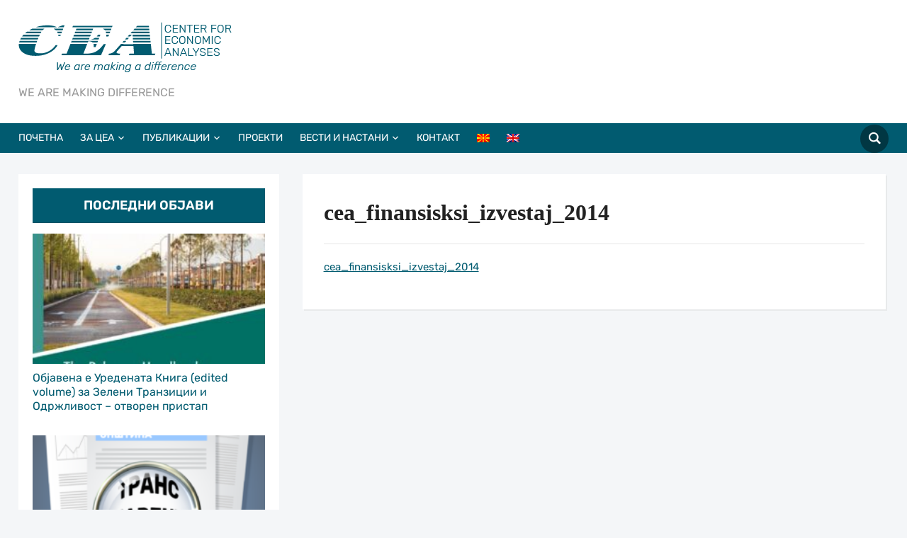

--- FILE ---
content_type: text/html; charset=UTF-8
request_url: https://cea.org.mk/izveshtai-za-nashata-rabota/cea_finansisksi_izvestaj_2014/
body_size: 14766
content:
<!DOCTYPE html>
<html lang="mk-MK">
<head>
    <meta charset="UTF-8">
    <meta name="viewport" content="width=device-width, initial-scale=1.0">
    <link rel="profile" href="http://gmpg.org/xfn/11">
    <link rel="pingback" href="https://cea.org.mk/xmlrpc.php">
    <link rel="preload" as="font" href="https://cea.org.mk/wp-content/themes/academica_pro_3/fonts/academica-pro.ttf?2iudfv" type="font/ttf" crossorigin>

    <meta name='robots' content='index, follow, max-image-preview:large, max-snippet:-1, max-video-preview:-1' />
	<style>img:is([sizes="auto" i], [sizes^="auto," i]) { contain-intrinsic-size: 3000px 1500px }</style>
	
	<!-- This site is optimized with the Yoast SEO plugin v26.7 - https://yoast.com/wordpress/plugins/seo/ -->
	<title>cea_finansisksi_izvestaj_2014 - CEA - Center for Economic Analyses</title>
	<link rel="canonical" href="https://cea.org.mk/izveshtai-za-nashata-rabota/cea_finansisksi_izvestaj_2014/" />
	<meta property="og:locale" content="mk_MK" />
	<meta property="og:type" content="article" />
	<meta property="og:title" content="cea_finansisksi_izvestaj_2014 - CEA - Center for Economic Analyses" />
	<meta property="og:description" content="cea_finansisksi_izvestaj_2014" />
	<meta property="og:url" content="https://cea.org.mk/izveshtai-za-nashata-rabota/cea_finansisksi_izvestaj_2014/" />
	<meta property="og:site_name" content="CEA - Center for Economic Analyses" />
	<meta property="article:publisher" content="https://www.facebook.com/Center-for-Economic-Analyses-CEA-120043414677623/" />
	<meta name="twitter:card" content="summary_large_image" />
	<meta name="twitter:site" content="@cea_mk" />
	<script type="application/ld+json" class="yoast-schema-graph">{"@context":"https://schema.org","@graph":[{"@type":"WebPage","@id":"https://cea.org.mk/izveshtai-za-nashata-rabota/cea_finansisksi_izvestaj_2014/","url":"https://cea.org.mk/izveshtai-za-nashata-rabota/cea_finansisksi_izvestaj_2014/","name":"cea_finansisksi_izvestaj_2014 - CEA - Center for Economic Analyses","isPartOf":{"@id":"https://cea.org.mk/#website"},"primaryImageOfPage":{"@id":"https://cea.org.mk/izveshtai-za-nashata-rabota/cea_finansisksi_izvestaj_2014/#primaryimage"},"image":{"@id":"https://cea.org.mk/izveshtai-za-nashata-rabota/cea_finansisksi_izvestaj_2014/#primaryimage"},"thumbnailUrl":"","datePublished":"2015-12-20T23:39:00+00:00","breadcrumb":{"@id":"https://cea.org.mk/izveshtai-za-nashata-rabota/cea_finansisksi_izvestaj_2014/#breadcrumb"},"inLanguage":"mk-MK","potentialAction":[{"@type":"ReadAction","target":["https://cea.org.mk/izveshtai-za-nashata-rabota/cea_finansisksi_izvestaj_2014/"]}]},{"@type":"ImageObject","inLanguage":"mk-MK","@id":"https://cea.org.mk/izveshtai-za-nashata-rabota/cea_finansisksi_izvestaj_2014/#primaryimage","url":"","contentUrl":""},{"@type":"BreadcrumbList","@id":"https://cea.org.mk/izveshtai-za-nashata-rabota/cea_finansisksi_izvestaj_2014/#breadcrumb","itemListElement":[{"@type":"ListItem","position":1,"name":"Home","item":"https://cea.org.mk/"},{"@type":"ListItem","position":2,"name":"ИЗВЕШТАИ ЗА НАШАТА РАБОТА","item":"https://cea.org.mk/izveshtai-za-nashata-rabota/"},{"@type":"ListItem","position":3,"name":"cea_finansisksi_izvestaj_2014"}]},{"@type":"WebSite","@id":"https://cea.org.mk/#website","url":"https://cea.org.mk/","name":"CEA - Center for Economic Analyses","description":"WE ARE MAKING DIFFERENCE  ","publisher":{"@id":"https://cea.org.mk/#organization"},"potentialAction":[{"@type":"SearchAction","target":{"@type":"EntryPoint","urlTemplate":"https://cea.org.mk/?s={search_term_string}"},"query-input":{"@type":"PropertyValueSpecification","valueRequired":true,"valueName":"search_term_string"}}],"inLanguage":"mk-MK"},{"@type":"Organization","@id":"https://cea.org.mk/#organization","name":"CEA - Center for Economic Analyses","url":"https://cea.org.mk/","logo":{"@type":"ImageObject","inLanguage":"mk-MK","@id":"https://cea.org.mk/#/schema/logo/image/","url":"https://cea.org.mk/wp-content/uploads/2019/09/CEA-Logo300xnCenter-for-Econom.-Analy-01.png","contentUrl":"https://cea.org.mk/wp-content/uploads/2019/09/CEA-Logo300xnCenter-for-Econom.-Analy-01.png","width":302,"height":72,"caption":"CEA - Center for Economic Analyses"},"image":{"@id":"https://cea.org.mk/#/schema/logo/image/"},"sameAs":["https://www.facebook.com/Center-for-Economic-Analyses-CEA-120043414677623/","https://x.com/cea_mk"]}]}</script>
	<!-- / Yoast SEO plugin. -->


<link rel="alternate" type="application/rss+xml" title="CEA - Center for Economic Analyses &raquo; Фид" href="https://cea.org.mk/feed/" />
<link rel="alternate" type="application/rss+xml" title="CEA - Center for Economic Analyses &raquo; фидови за коментари" href="https://cea.org.mk/comments/feed/" />
<link rel="alternate" type="application/rss+xml" title="CEA - Center for Economic Analyses &raquo; cea_finansisksi_izvestaj_2014 фидови за коментари" href="https://cea.org.mk/izveshtai-za-nashata-rabota/cea_finansisksi_izvestaj_2014/feed/" />
<script type="text/javascript">
/* <![CDATA[ */
window._wpemojiSettings = {"baseUrl":"https:\/\/s.w.org\/images\/core\/emoji\/16.0.1\/72x72\/","ext":".png","svgUrl":"https:\/\/s.w.org\/images\/core\/emoji\/16.0.1\/svg\/","svgExt":".svg","source":{"concatemoji":"https:\/\/cea.org.mk\/wp-includes\/js\/wp-emoji-release.min.js?ver=6.8.3"}};
/*! This file is auto-generated */
!function(s,n){var o,i,e;function c(e){try{var t={supportTests:e,timestamp:(new Date).valueOf()};sessionStorage.setItem(o,JSON.stringify(t))}catch(e){}}function p(e,t,n){e.clearRect(0,0,e.canvas.width,e.canvas.height),e.fillText(t,0,0);var t=new Uint32Array(e.getImageData(0,0,e.canvas.width,e.canvas.height).data),a=(e.clearRect(0,0,e.canvas.width,e.canvas.height),e.fillText(n,0,0),new Uint32Array(e.getImageData(0,0,e.canvas.width,e.canvas.height).data));return t.every(function(e,t){return e===a[t]})}function u(e,t){e.clearRect(0,0,e.canvas.width,e.canvas.height),e.fillText(t,0,0);for(var n=e.getImageData(16,16,1,1),a=0;a<n.data.length;a++)if(0!==n.data[a])return!1;return!0}function f(e,t,n,a){switch(t){case"flag":return n(e,"\ud83c\udff3\ufe0f\u200d\u26a7\ufe0f","\ud83c\udff3\ufe0f\u200b\u26a7\ufe0f")?!1:!n(e,"\ud83c\udde8\ud83c\uddf6","\ud83c\udde8\u200b\ud83c\uddf6")&&!n(e,"\ud83c\udff4\udb40\udc67\udb40\udc62\udb40\udc65\udb40\udc6e\udb40\udc67\udb40\udc7f","\ud83c\udff4\u200b\udb40\udc67\u200b\udb40\udc62\u200b\udb40\udc65\u200b\udb40\udc6e\u200b\udb40\udc67\u200b\udb40\udc7f");case"emoji":return!a(e,"\ud83e\udedf")}return!1}function g(e,t,n,a){var r="undefined"!=typeof WorkerGlobalScope&&self instanceof WorkerGlobalScope?new OffscreenCanvas(300,150):s.createElement("canvas"),o=r.getContext("2d",{willReadFrequently:!0}),i=(o.textBaseline="top",o.font="600 32px Arial",{});return e.forEach(function(e){i[e]=t(o,e,n,a)}),i}function t(e){var t=s.createElement("script");t.src=e,t.defer=!0,s.head.appendChild(t)}"undefined"!=typeof Promise&&(o="wpEmojiSettingsSupports",i=["flag","emoji"],n.supports={everything:!0,everythingExceptFlag:!0},e=new Promise(function(e){s.addEventListener("DOMContentLoaded",e,{once:!0})}),new Promise(function(t){var n=function(){try{var e=JSON.parse(sessionStorage.getItem(o));if("object"==typeof e&&"number"==typeof e.timestamp&&(new Date).valueOf()<e.timestamp+604800&&"object"==typeof e.supportTests)return e.supportTests}catch(e){}return null}();if(!n){if("undefined"!=typeof Worker&&"undefined"!=typeof OffscreenCanvas&&"undefined"!=typeof URL&&URL.createObjectURL&&"undefined"!=typeof Blob)try{var e="postMessage("+g.toString()+"("+[JSON.stringify(i),f.toString(),p.toString(),u.toString()].join(",")+"));",a=new Blob([e],{type:"text/javascript"}),r=new Worker(URL.createObjectURL(a),{name:"wpTestEmojiSupports"});return void(r.onmessage=function(e){c(n=e.data),r.terminate(),t(n)})}catch(e){}c(n=g(i,f,p,u))}t(n)}).then(function(e){for(var t in e)n.supports[t]=e[t],n.supports.everything=n.supports.everything&&n.supports[t],"flag"!==t&&(n.supports.everythingExceptFlag=n.supports.everythingExceptFlag&&n.supports[t]);n.supports.everythingExceptFlag=n.supports.everythingExceptFlag&&!n.supports.flag,n.DOMReady=!1,n.readyCallback=function(){n.DOMReady=!0}}).then(function(){return e}).then(function(){var e;n.supports.everything||(n.readyCallback(),(e=n.source||{}).concatemoji?t(e.concatemoji):e.wpemoji&&e.twemoji&&(t(e.twemoji),t(e.wpemoji)))}))}((window,document),window._wpemojiSettings);
/* ]]> */
</script>
<style id='wp-emoji-styles-inline-css' type='text/css'>

	img.wp-smiley, img.emoji {
		display: inline !important;
		border: none !important;
		box-shadow: none !important;
		height: 1em !important;
		width: 1em !important;
		margin: 0 0.07em !important;
		vertical-align: -0.1em !important;
		background: none !important;
		padding: 0 !important;
	}
</style>
<link rel='stylesheet' id='wp-block-library-css' href='https://cea.org.mk/wp-includes/css/dist/block-library/style.min.css?ver=6.8.3' type='text/css' media='all' />
<style id='classic-theme-styles-inline-css' type='text/css'>
/*! This file is auto-generated */
.wp-block-button__link{color:#fff;background-color:#32373c;border-radius:9999px;box-shadow:none;text-decoration:none;padding:calc(.667em + 2px) calc(1.333em + 2px);font-size:1.125em}.wp-block-file__button{background:#32373c;color:#fff;text-decoration:none}
</style>
<link rel='stylesheet' id='wpzoom-forms-css-frontend-formblock-css' href='https://cea.org.mk/wp-content/plugins/wpzoom-forms/build/form-block/frontend/style.css?ver=1.3.4' type='text/css' media='all' />
<style id='global-styles-inline-css' type='text/css'>
:root{--wp--preset--aspect-ratio--square: 1;--wp--preset--aspect-ratio--4-3: 4/3;--wp--preset--aspect-ratio--3-4: 3/4;--wp--preset--aspect-ratio--3-2: 3/2;--wp--preset--aspect-ratio--2-3: 2/3;--wp--preset--aspect-ratio--16-9: 16/9;--wp--preset--aspect-ratio--9-16: 9/16;--wp--preset--color--black: #000000;--wp--preset--color--cyan-bluish-gray: #abb8c3;--wp--preset--color--white: #ffffff;--wp--preset--color--pale-pink: #f78da7;--wp--preset--color--vivid-red: #cf2e2e;--wp--preset--color--luminous-vivid-orange: #ff6900;--wp--preset--color--luminous-vivid-amber: #fcb900;--wp--preset--color--light-green-cyan: #7bdcb5;--wp--preset--color--vivid-green-cyan: #00d084;--wp--preset--color--pale-cyan-blue: #8ed1fc;--wp--preset--color--vivid-cyan-blue: #0693e3;--wp--preset--color--vivid-purple: #9b51e0;--wp--preset--gradient--vivid-cyan-blue-to-vivid-purple: linear-gradient(135deg,rgba(6,147,227,1) 0%,rgb(155,81,224) 100%);--wp--preset--gradient--light-green-cyan-to-vivid-green-cyan: linear-gradient(135deg,rgb(122,220,180) 0%,rgb(0,208,130) 100%);--wp--preset--gradient--luminous-vivid-amber-to-luminous-vivid-orange: linear-gradient(135deg,rgba(252,185,0,1) 0%,rgba(255,105,0,1) 100%);--wp--preset--gradient--luminous-vivid-orange-to-vivid-red: linear-gradient(135deg,rgba(255,105,0,1) 0%,rgb(207,46,46) 100%);--wp--preset--gradient--very-light-gray-to-cyan-bluish-gray: linear-gradient(135deg,rgb(238,238,238) 0%,rgb(169,184,195) 100%);--wp--preset--gradient--cool-to-warm-spectrum: linear-gradient(135deg,rgb(74,234,220) 0%,rgb(151,120,209) 20%,rgb(207,42,186) 40%,rgb(238,44,130) 60%,rgb(251,105,98) 80%,rgb(254,248,76) 100%);--wp--preset--gradient--blush-light-purple: linear-gradient(135deg,rgb(255,206,236) 0%,rgb(152,150,240) 100%);--wp--preset--gradient--blush-bordeaux: linear-gradient(135deg,rgb(254,205,165) 0%,rgb(254,45,45) 50%,rgb(107,0,62) 100%);--wp--preset--gradient--luminous-dusk: linear-gradient(135deg,rgb(255,203,112) 0%,rgb(199,81,192) 50%,rgb(65,88,208) 100%);--wp--preset--gradient--pale-ocean: linear-gradient(135deg,rgb(255,245,203) 0%,rgb(182,227,212) 50%,rgb(51,167,181) 100%);--wp--preset--gradient--electric-grass: linear-gradient(135deg,rgb(202,248,128) 0%,rgb(113,206,126) 100%);--wp--preset--gradient--midnight: linear-gradient(135deg,rgb(2,3,129) 0%,rgb(40,116,252) 100%);--wp--preset--font-size--small: 13px;--wp--preset--font-size--medium: 20px;--wp--preset--font-size--large: 36px;--wp--preset--font-size--x-large: 42px;--wp--preset--spacing--20: 0.44rem;--wp--preset--spacing--30: 0.67rem;--wp--preset--spacing--40: 1rem;--wp--preset--spacing--50: 1.5rem;--wp--preset--spacing--60: 2.25rem;--wp--preset--spacing--70: 3.38rem;--wp--preset--spacing--80: 5.06rem;--wp--preset--shadow--natural: 6px 6px 9px rgba(0, 0, 0, 0.2);--wp--preset--shadow--deep: 12px 12px 50px rgba(0, 0, 0, 0.4);--wp--preset--shadow--sharp: 6px 6px 0px rgba(0, 0, 0, 0.2);--wp--preset--shadow--outlined: 6px 6px 0px -3px rgba(255, 255, 255, 1), 6px 6px rgba(0, 0, 0, 1);--wp--preset--shadow--crisp: 6px 6px 0px rgba(0, 0, 0, 1);}:where(.is-layout-flex){gap: 0.5em;}:where(.is-layout-grid){gap: 0.5em;}body .is-layout-flex{display: flex;}.is-layout-flex{flex-wrap: wrap;align-items: center;}.is-layout-flex > :is(*, div){margin: 0;}body .is-layout-grid{display: grid;}.is-layout-grid > :is(*, div){margin: 0;}:where(.wp-block-columns.is-layout-flex){gap: 2em;}:where(.wp-block-columns.is-layout-grid){gap: 2em;}:where(.wp-block-post-template.is-layout-flex){gap: 1.25em;}:where(.wp-block-post-template.is-layout-grid){gap: 1.25em;}.has-black-color{color: var(--wp--preset--color--black) !important;}.has-cyan-bluish-gray-color{color: var(--wp--preset--color--cyan-bluish-gray) !important;}.has-white-color{color: var(--wp--preset--color--white) !important;}.has-pale-pink-color{color: var(--wp--preset--color--pale-pink) !important;}.has-vivid-red-color{color: var(--wp--preset--color--vivid-red) !important;}.has-luminous-vivid-orange-color{color: var(--wp--preset--color--luminous-vivid-orange) !important;}.has-luminous-vivid-amber-color{color: var(--wp--preset--color--luminous-vivid-amber) !important;}.has-light-green-cyan-color{color: var(--wp--preset--color--light-green-cyan) !important;}.has-vivid-green-cyan-color{color: var(--wp--preset--color--vivid-green-cyan) !important;}.has-pale-cyan-blue-color{color: var(--wp--preset--color--pale-cyan-blue) !important;}.has-vivid-cyan-blue-color{color: var(--wp--preset--color--vivid-cyan-blue) !important;}.has-vivid-purple-color{color: var(--wp--preset--color--vivid-purple) !important;}.has-black-background-color{background-color: var(--wp--preset--color--black) !important;}.has-cyan-bluish-gray-background-color{background-color: var(--wp--preset--color--cyan-bluish-gray) !important;}.has-white-background-color{background-color: var(--wp--preset--color--white) !important;}.has-pale-pink-background-color{background-color: var(--wp--preset--color--pale-pink) !important;}.has-vivid-red-background-color{background-color: var(--wp--preset--color--vivid-red) !important;}.has-luminous-vivid-orange-background-color{background-color: var(--wp--preset--color--luminous-vivid-orange) !important;}.has-luminous-vivid-amber-background-color{background-color: var(--wp--preset--color--luminous-vivid-amber) !important;}.has-light-green-cyan-background-color{background-color: var(--wp--preset--color--light-green-cyan) !important;}.has-vivid-green-cyan-background-color{background-color: var(--wp--preset--color--vivid-green-cyan) !important;}.has-pale-cyan-blue-background-color{background-color: var(--wp--preset--color--pale-cyan-blue) !important;}.has-vivid-cyan-blue-background-color{background-color: var(--wp--preset--color--vivid-cyan-blue) !important;}.has-vivid-purple-background-color{background-color: var(--wp--preset--color--vivid-purple) !important;}.has-black-border-color{border-color: var(--wp--preset--color--black) !important;}.has-cyan-bluish-gray-border-color{border-color: var(--wp--preset--color--cyan-bluish-gray) !important;}.has-white-border-color{border-color: var(--wp--preset--color--white) !important;}.has-pale-pink-border-color{border-color: var(--wp--preset--color--pale-pink) !important;}.has-vivid-red-border-color{border-color: var(--wp--preset--color--vivid-red) !important;}.has-luminous-vivid-orange-border-color{border-color: var(--wp--preset--color--luminous-vivid-orange) !important;}.has-luminous-vivid-amber-border-color{border-color: var(--wp--preset--color--luminous-vivid-amber) !important;}.has-light-green-cyan-border-color{border-color: var(--wp--preset--color--light-green-cyan) !important;}.has-vivid-green-cyan-border-color{border-color: var(--wp--preset--color--vivid-green-cyan) !important;}.has-pale-cyan-blue-border-color{border-color: var(--wp--preset--color--pale-cyan-blue) !important;}.has-vivid-cyan-blue-border-color{border-color: var(--wp--preset--color--vivid-cyan-blue) !important;}.has-vivid-purple-border-color{border-color: var(--wp--preset--color--vivid-purple) !important;}.has-vivid-cyan-blue-to-vivid-purple-gradient-background{background: var(--wp--preset--gradient--vivid-cyan-blue-to-vivid-purple) !important;}.has-light-green-cyan-to-vivid-green-cyan-gradient-background{background: var(--wp--preset--gradient--light-green-cyan-to-vivid-green-cyan) !important;}.has-luminous-vivid-amber-to-luminous-vivid-orange-gradient-background{background: var(--wp--preset--gradient--luminous-vivid-amber-to-luminous-vivid-orange) !important;}.has-luminous-vivid-orange-to-vivid-red-gradient-background{background: var(--wp--preset--gradient--luminous-vivid-orange-to-vivid-red) !important;}.has-very-light-gray-to-cyan-bluish-gray-gradient-background{background: var(--wp--preset--gradient--very-light-gray-to-cyan-bluish-gray) !important;}.has-cool-to-warm-spectrum-gradient-background{background: var(--wp--preset--gradient--cool-to-warm-spectrum) !important;}.has-blush-light-purple-gradient-background{background: var(--wp--preset--gradient--blush-light-purple) !important;}.has-blush-bordeaux-gradient-background{background: var(--wp--preset--gradient--blush-bordeaux) !important;}.has-luminous-dusk-gradient-background{background: var(--wp--preset--gradient--luminous-dusk) !important;}.has-pale-ocean-gradient-background{background: var(--wp--preset--gradient--pale-ocean) !important;}.has-electric-grass-gradient-background{background: var(--wp--preset--gradient--electric-grass) !important;}.has-midnight-gradient-background{background: var(--wp--preset--gradient--midnight) !important;}.has-small-font-size{font-size: var(--wp--preset--font-size--small) !important;}.has-medium-font-size{font-size: var(--wp--preset--font-size--medium) !important;}.has-large-font-size{font-size: var(--wp--preset--font-size--large) !important;}.has-x-large-font-size{font-size: var(--wp--preset--font-size--x-large) !important;}
:where(.wp-block-post-template.is-layout-flex){gap: 1.25em;}:where(.wp-block-post-template.is-layout-grid){gap: 1.25em;}
:where(.wp-block-columns.is-layout-flex){gap: 2em;}:where(.wp-block-columns.is-layout-grid){gap: 2em;}
:root :where(.wp-block-pullquote){font-size: 1.5em;line-height: 1.6;}
</style>
<link rel='stylesheet' id='contact-form-7-css' href='https://cea.org.mk/wp-content/plugins/contact-form-7/includes/css/styles.css?ver=6.1.4' type='text/css' media='all' />
<link rel='stylesheet' id='wpml-legacy-horizontal-list-0-css' href='https://cea.org.mk/wp-content/plugins/sitepress-multilingual-cms/templates/language-switchers/legacy-list-horizontal/style.min.css?ver=1' type='text/css' media='all' />
<style id='wpml-legacy-horizontal-list-0-inline-css' type='text/css'>
.wpml-ls-statics-shortcode_actions{background-color:#ffffff;}.wpml-ls-statics-shortcode_actions, .wpml-ls-statics-shortcode_actions .wpml-ls-sub-menu, .wpml-ls-statics-shortcode_actions a {border-color:#cdcdcd;}.wpml-ls-statics-shortcode_actions a, .wpml-ls-statics-shortcode_actions .wpml-ls-sub-menu a, .wpml-ls-statics-shortcode_actions .wpml-ls-sub-menu a:link, .wpml-ls-statics-shortcode_actions li:not(.wpml-ls-current-language) .wpml-ls-link, .wpml-ls-statics-shortcode_actions li:not(.wpml-ls-current-language) .wpml-ls-link:link {color:#444444;background-color:#ffffff;}.wpml-ls-statics-shortcode_actions .wpml-ls-sub-menu a:hover,.wpml-ls-statics-shortcode_actions .wpml-ls-sub-menu a:focus, .wpml-ls-statics-shortcode_actions .wpml-ls-sub-menu a:link:hover, .wpml-ls-statics-shortcode_actions .wpml-ls-sub-menu a:link:focus {color:#000000;background-color:#eeeeee;}.wpml-ls-statics-shortcode_actions .wpml-ls-current-language > a {color:#444444;background-color:#ffffff;}.wpml-ls-statics-shortcode_actions .wpml-ls-current-language:hover>a, .wpml-ls-statics-shortcode_actions .wpml-ls-current-language>a:focus {color:#000000;background-color:#eeeeee;}
</style>
<link rel='stylesheet' id='wpml-menu-item-0-css' href='https://cea.org.mk/wp-content/plugins/sitepress-multilingual-cms/templates/language-switchers/menu-item/style.min.css?ver=1' type='text/css' media='all' />
<link rel='stylesheet' id='chld_thm_cfg_parent-css' href='https://cea.org.mk/wp-content/themes/academica_pro_3/style.css?ver=6.8.3' type='text/css' media='all' />
<link rel='stylesheet' id='zoom-theme-utils-css-css' href='https://cea.org.mk/wp-content/themes/academica_pro_3/functions/wpzoom/assets/css/theme-utils.css?ver=6.8.3' type='text/css' media='all' />
<link rel='stylesheet' id='academica-pro-style-css' href='https://cea.org.mk/wp-content/themes/academica_pro_3-child/style.css?ver=1.0' type='text/css' media='all' />
<link rel='stylesheet' id='media-queries-css' href='https://cea.org.mk/wp-content/themes/academica_pro_3/css/media-queries.css?ver=1.0' type='text/css' media='all' />
<link rel='stylesheet' id='dashicons-css' href='https://cea.org.mk/wp-includes/css/dashicons.min.css?ver=6.8.3' type='text/css' media='all' />
<link rel='stylesheet' id='zoom-google-fonts-css' href='https://cea.org.mk/wp-content/fonts/764d0e1a8ea55efebf60833945fa04f1.css?ver=3.1.2' type='text/css' media='all' />
<script type="text/javascript" src="https://cea.org.mk/wp-includes/js/jquery/jquery.min.js?ver=3.7.1" id="jquery-core-js"></script>
<script type="text/javascript" src="https://cea.org.mk/wp-includes/js/jquery/jquery-migrate.min.js?ver=3.4.1" id="jquery-migrate-js"></script>
<link rel="https://api.w.org/" href="https://cea.org.mk/wp-json/" /><link rel="alternate" title="JSON" type="application/json" href="https://cea.org.mk/wp-json/wp/v2/media/545" /><link rel="EditURI" type="application/rsd+xml" title="RSD" href="https://cea.org.mk/xmlrpc.php?rsd" />
<meta name="generator" content="WordPress 6.8.3" />
<link rel='shortlink' href='https://cea.org.mk/?p=545' />
<link rel="alternate" title="oEmbed (JSON)" type="application/json+oembed" href="https://cea.org.mk/wp-json/oembed/1.0/embed?url=https%3A%2F%2Fcea.org.mk%2Fizveshtai-za-nashata-rabota%2Fcea_finansisksi_izvestaj_2014%2F" />
<link rel="alternate" title="oEmbed (XML)" type="text/xml+oembed" href="https://cea.org.mk/wp-json/oembed/1.0/embed?url=https%3A%2F%2Fcea.org.mk%2Fizveshtai-za-nashata-rabota%2Fcea_finansisksi_izvestaj_2014%2F&#038;format=xml" />
<meta name="generator" content="WPML ver:4.8.6 stt:1,34;" />

<!-- Begin Theme Custom CSS -->
<style type="text/css" id="academica_pro_3-custom-css">
#top-menu{display:none;}.navbar-brand-wpz a{color:#015b70;}a{color:#015b70;}button, input[type=button], input[type=reset], input[type=submit]{background:#015b70;}.main-navbar{background:#015b70;border-top-color:;}.navbar-wpz ul{background:#015b70;}.navbar-wpz ul li{border-color:#015b70;}.navbar-wpz > li > ul:after{border-bottom-color:#015b70;}.navbar-wpz > li > ul:before{border-bottom-color:#015b70;}.main-navbar .navbar-wpz > li > a:hover{color:#ffffff;}.main-navbar .navbar-wpz > .current-menu-item > a, .main-navbar .navbar-wpz > .current_page_item > a, .main-navbar .navbar-wpz > .current-menu-parent > a{color:#ffffff;}.slides .slide_button a{background:#015b70;font-family:'Rubik', sans-serif;font-weight:normal;}.slides .slide_button a:hover{color:#015b70;}.entry-meta a{color:#015b70;}.posts-archive .post-meta a{border-color:#015b70;}.single #main .post-meta a{color:#015b70;}.post-content a{color:#015b70;}.site-footer{background-color:#015b70;}#footer-copy{background-color:#015b70;}body{font-family:'Rubik', sans-serif;}.post-content{font-family:'Rubik', sans-serif;}.navbar-brand-wpz h1 a{font-family:'Rubik', sans-serif;font-weight:normal;}.navbar-brand-wpz .tagline{font-family:'Rubik', sans-serif;}.top-navbar .navbar-wpz > li > a{font-family:'Rubik', sans-serif;}.logo-navbar .navbar-wpz > li > a{font-family:'Rubik', sans-serif;}.main-navbar a{font-family:'Rubik', sans-serif;}.slides li h3, .page-template-home-full .slides li h3, .page-template-home-3cols  .slides li h3{font-family:'Rubik', sans-serif;font-weight:normal;}.slides li .slide-header p{font-family:'Rubik', sans-serif;}.widget h3.title{font-family:'Rubik', sans-serif;font-size:18px;font-weight:600;}.site-footer .widget .title{font-family:'Rubik', sans-serif;font-weight:normal;}.posts-archive h2, .posts-archive h2.entry-title{font-family:'Rubik', sans-serif;font-weight:normal;}.single h1.post-title{font-family:'Rubik', sans-serif;font-weight:normal;}.page h1.post-title{font-family:'Rubik', sans-serif;font-weight:normal;}.site-footer, .site-footer .column, #footer-copy{font-family:'Rubik', sans-serif;}
</style>
<!-- End Theme Custom CSS -->
<link rel="icon" href="https://cea.org.mk/wp-content/uploads/2019/09/32x32_CEA_logo_Avg_2019-01.png" sizes="32x32" />
<link rel="icon" href="https://cea.org.mk/wp-content/uploads/2019/09/32x32_CEA_logo_Avg_2019-01.png" sizes="192x192" />
<link rel="apple-touch-icon" href="https://cea.org.mk/wp-content/uploads/2019/09/32x32_CEA_logo_Avg_2019-01.png" />
<meta name="msapplication-TileImage" content="https://cea.org.mk/wp-content/uploads/2019/09/32x32_CEA_logo_Avg_2019-01.png" />
		<style type="text/css" id="wp-custom-css">
			#container p { font-family: 'Reenie Beanie', rubik, rubik, rubik; }
@media screen and (max-width: 768px){
	
	footer p{
		text-align:center;
	}
	footer .footer-problems{
	    display: flex;
    align-items: center;
    justify-content: center;
    align-content: center;
    flex-wrap: wrap;
	}
	footer .footer-problems a{
		display:block;
	}
	footer .footer-problems a:first-of-type{
		margin-right:15px;
	}
	footer .footer-problems img{
		float:initial;
	}
	footer .column{
		width:100%;
		margin-right:0;
	}
	footer form, footer form label,footer form input{
		width:100%;
	}
	footer form input{
		border:1px solid #fff;
		padding:10px 5px;
	}
	footer form input[type="submit"]{
		background:#015b70;
		padding:10px 15px;
		color:#fff;
		font-weight:bold;
		text-transform:uppercase;
		border:1px solid #fff;
	}
	footer form input[type="submit"]:hover{
		background:#fff;
		color:#015b70;
	}
	
	 body.single-post #main .wrapper,
	body.home #main .wrapper{
		display: flex;
    flex-direction: column;
	}
	body.single-post #main .column-narrow, body.home #main .column-narrow{
		order:2;
	}
	body.single-post #main .column-medium, body.home #main .column-medium{
		order:1;
	}
}


/*sasko*/

.main-navbar {
    margin-bottom: 30px;
    text-align: center;
    padding: 0px 0;
    min-height: 36px;
    position: relative;
    border-top: solid 0px #FFCB00;
}

div#footer-copy {
    border-top: 1px solid #fff;
}
.site-footer, #footer-copy {
	border: 0;
}
.widget .feature-posts-list img {

    width: 100%;
	margin-bottom:10px;
}

.widget {

    box-shadow: 0px 0px 0px 0px rgba(0, 0, 0, 0.05);
}

.widget.feature-posts.widget-none h3.title, .widget.widget_text.widget-none h3.title {
 
    background: #015b70;
    padding: 10px;
    text-align: center;
    color: #fff;
}

.site-footer .widget.widget-none h3.title {
 
    background: none;
    padding: 0px;
    text-align: left;
    color: #fff;
		font-weight:600;
	text-transform: uppercase;
}

.widget li {
    display: block;
			
}

.slides li h3 {
	line-height: normal;
}

		</style>
		</head>
<body class="attachment wp-singular attachment-template-default attachmentid-545 attachment-pdf wp-custom-logo wp-theme-academica_pro_3 wp-child-theme-academica_pro_3-child metaslider-plugin">

<div id="container">

    <header id="header">

        <nav id="top-menu">

            <div class="wrapper">

                <div id="navbar-top" class="top-navbar">

                    
                </div>

                <div class="header_social">
                                    </div>

                
                <div class="clear"></div>

             </div>
        </nav><!-- end #top-menu -->
        <div class="cleaner"></div>


        <div class="wrapper">

            <div class="brand_wrapper">

                <div class="navbar-brand-wpz">

                    <a href="https://cea.org.mk/" class="custom-logo-link" rel="home" itemprop="url"><img width="302" height="72" src="https://cea.org.mk/wp-content/uploads/2019/09/CEA-Logo300xnCenter-for-Econom.-Analy-01.png" class="custom-logo no-lazyload no-lazy a3-notlazy" alt="CEA &#8211; Center for Economic Analyses" itemprop="logo" decoding="async" srcset="https://cea.org.mk/wp-content/uploads/2019/09/CEA-Logo300xnCenter-for-Econom.-Analy-01.png 302w, https://cea.org.mk/wp-content/uploads/2019/09/CEA-Logo300xnCenter-for-Econom.-Analy-01-300x72.png 300w, https://cea.org.mk/wp-content/uploads/2019/09/CEA-Logo300xnCenter-for-Econom.-Analy-01-231x55.png 231w" sizes="(max-width: 302px) 100vw, 302px" /></a>
                    <p class="tagline">WE ARE MAKING DIFFERENCE  </p>

                </div><!-- .navbar-brand -->

                <div id="navbar-logo" class="logo-navbar">

                    
                </div>

            </div>

            <div class="cleaner">&nbsp;</div>

        </div><!-- end .wrapper -->

    </header>

    <nav id="main-navbar" class="main-navbar">

        <div class="wrapper">

            <div class="navbar-header-main">
                <div id="menu-main-slide" class="menu-main-menu-container"><ul id="menu-main-menu" class="menu"><li id="menu-item-7" class="menu-item menu-item-type-custom menu-item-object-custom menu-item-home menu-item-7"><a href="https://cea.org.mk/">ПОЧЕТНА</a></li>
<li id="menu-item-41" class="menu-item menu-item-type-custom menu-item-object-custom menu-item-has-children menu-item-41"><a href="#">ЗА ЦЕА</a>
<ul class="sub-menu">
	<li id="menu-item-534" class="menu-item menu-item-type-post_type menu-item-object-page menu-item-534"><a href="https://cea.org.mk/rabotata-na-cea/">РАБОТАТА НА ЦЕА</a></li>
	<li id="menu-item-509" class="menu-item menu-item-type-post_type menu-item-object-page menu-item-509"><a href="https://cea.org.mk/struktura-na-cea/">СТРУКТУРА НА ЦЕА</a></li>
	<li id="menu-item-10268" class="menu-item menu-item-type-post_type menu-item-object-page menu-item-10268"><a href="https://cea.org.mk/tim-na-tsea/">ТИМ НА ЦЕА</a></li>
	<li id="menu-item-14799" class="menu-item menu-item-type-post_type menu-item-object-page menu-item-14799"><a href="https://cea.org.mk/czea-portfolio/">ЦЕА ПОРТФОЛИО</a></li>
	<li id="menu-item-12961" class="menu-item menu-item-type-post_type menu-item-object-page menu-item-12961"><a href="https://cea.org.mk/kodeks-etika-ednakvost/">КОДЕКС НА ЕТИКА И ЕДНАКВОСТ</a></li>
	<li id="menu-item-508" class="menu-item menu-item-type-post_type menu-item-object-page menu-item-508"><a href="https://cea.org.mk/izveshtai-za-nashata-rabota/">ИЗВЕШТАИ ЗА НАШАТА РАБОТА</a></li>
	<li id="menu-item-9322" class="menu-item menu-item-type-taxonomy menu-item-object-category menu-item-9322"><a href="https://cea.org.mk/category/kariera/">КАРИЕРА</a></li>
	<li id="menu-item-10188" class="menu-item menu-item-type-taxonomy menu-item-object-category menu-item-10188"><a href="https://cea.org.mk/category/chlenuvane-vo-tsea/">ЧЛЕНУВАЊЕ ВО ЦЕА</a></li>
	<li id="menu-item-10189" class="menu-item menu-item-type-taxonomy menu-item-object-category menu-item-10189"><a href="https://cea.org.mk/category/uslugi/">УСЛУГИ</a></li>
</ul>
</li>
<li id="menu-item-9279" class="menu-item menu-item-type-taxonomy menu-item-object-category menu-item-has-children menu-item-9279"><a href="https://cea.org.mk/category/publikatsii/">ПУБЛИКАЦИИ</a>
<ul class="sub-menu">
	<li id="menu-item-9139" class="menu-item menu-item-type-taxonomy menu-item-object-category menu-item-has-children menu-item-9139"><a href="https://cea.org.mk/category/publikatsii/javni-finansii/">ЈАВНИ ФИНАНСИИ</a>
	<ul class="sub-menu">
		<li id="menu-item-9293" class="menu-item menu-item-type-taxonomy menu-item-object-category menu-item-9293"><a href="https://cea.org.mk/category/publikatsii/javni-finansii/dokumenti-za-javni-politiki/">ДОКУМЕНТИ ЗА ЈАВНИ ПОЛИТИКИ</a></li>
		<li id="menu-item-9294" class="menu-item menu-item-type-taxonomy menu-item-object-category menu-item-9294"><a href="https://cea.org.mk/category/publikatsii/javni-finansii/istrazhuvana/">ИСТРАЖУВАЊА</a></li>
		<li id="menu-item-9295" class="menu-item menu-item-type-taxonomy menu-item-object-category menu-item-9295"><a href="https://cea.org.mk/category/publikatsii/javni-finansii/stavovi-i-mislena/">СТАВОВИ И МИСЛЕЊА</a></li>
		<li id="menu-item-9292" class="menu-item menu-item-type-taxonomy menu-item-object-category menu-item-9292"><a href="https://cea.org.mk/category/publikatsii/javni-finansii/vizuelni-materijali/">ВИЗУЕЛНИ МАТЕРИЈАЛИ</a></li>
	</ul>
</li>
	<li id="menu-item-9136" class="menu-item menu-item-type-taxonomy menu-item-object-category menu-item-has-children menu-item-9136"><a href="https://cea.org.mk/category/publikatsii/vrabotuvane-i-sotsijala/">ВРАБОТУВАЊЕ И СОЦИЈАЛА</a>
	<ul class="sub-menu">
		<li id="menu-item-9286" class="menu-item menu-item-type-taxonomy menu-item-object-category menu-item-9286"><a href="https://cea.org.mk/category/publikatsii/vrabotuvane-i-sotsijala/dokumenti-za-javni-politiki-2/">ДОКУМЕНТИ ЗА ЈАВНИ ПОЛИТИКИ</a></li>
		<li id="menu-item-9290" class="menu-item menu-item-type-taxonomy menu-item-object-category menu-item-9290"><a href="https://cea.org.mk/category/publikatsii/vrabotuvane-i-sotsijala/istrazhuvana-2/">ИСТРАЖУВАЊА</a></li>
		<li id="menu-item-9291" class="menu-item menu-item-type-taxonomy menu-item-object-category menu-item-9291"><a href="https://cea.org.mk/category/publikatsii/vrabotuvane-i-sotsijala/stavovi-i-mislena-2/">СТАВОВИ И МИСЛЕЊА</a></li>
		<li id="menu-item-9289" class="menu-item menu-item-type-taxonomy menu-item-object-category menu-item-9289"><a href="https://cea.org.mk/category/publikatsii/vrabotuvane-i-sotsijala/vizuelni-materijali-2/">ВИЗУЕЛНИ МАТЕРИЈАЛИ</a></li>
	</ul>
</li>
	<li id="menu-item-9141" class="menu-item menu-item-type-taxonomy menu-item-object-category menu-item-has-children menu-item-9141"><a href="https://cea.org.mk/category/publikatsii/makroekonomija/">МАКРОЕКОНОМИЈА</a>
	<ul class="sub-menu">
		<li id="menu-item-9297" class="menu-item menu-item-type-taxonomy menu-item-object-category menu-item-9297"><a href="https://cea.org.mk/category/publikatsii/makroekonomija/dokumenti-za-javni-politiki-3/">ДОКУМЕНТИ ЗА ЈАВНИ ПОЛИТИКИ</a></li>
		<li id="menu-item-9298" class="menu-item menu-item-type-taxonomy menu-item-object-category menu-item-9298"><a href="https://cea.org.mk/category/publikatsii/makroekonomija/istrazhuvana-3/">ИСТРАЖУВАЊА</a></li>
		<li id="menu-item-9299" class="menu-item menu-item-type-taxonomy menu-item-object-category menu-item-9299"><a href="https://cea.org.mk/category/publikatsii/makroekonomija/stavovi-i-mislena-3/">СТАВОВИ И МИСЛЕЊА</a></li>
		<li id="menu-item-9296" class="menu-item menu-item-type-taxonomy menu-item-object-category menu-item-9296"><a href="https://cea.org.mk/category/publikatsii/makroekonomija/vizuelni-materijali-3/">ВИЗУЕЛНИ МАТЕРИЈАЛИ</a></li>
	</ul>
</li>
	<li id="menu-item-9140" class="menu-item menu-item-type-taxonomy menu-item-object-category menu-item-has-children menu-item-9140"><a href="https://cea.org.mk/category/publikatsii/lokalno-regionalno-i-teritorijalno/">ЛОКАЛНО, РЕГИОНАЛНО И ТЕРИТОРИЈАЛНО УПРАВУВАЊЕ</a>
	<ul class="sub-menu">
		<li id="menu-item-9301" class="menu-item menu-item-type-taxonomy menu-item-object-category menu-item-9301"><a href="https://cea.org.mk/category/publikatsii/lokalno-regionalno-i-teritorijalno/dokiumenti-za-javni-politiki/">ДОКУМЕНТИ ЗА ЈАВНИ ПОЛИТИКИ</a></li>
		<li id="menu-item-9302" class="menu-item menu-item-type-taxonomy menu-item-object-category menu-item-9302"><a href="https://cea.org.mk/category/publikatsii/lokalno-regionalno-i-teritorijalno/istrazhuvana-4/">ИСТРАЖУВАЊА</a></li>
		<li id="menu-item-9303" class="menu-item menu-item-type-taxonomy menu-item-object-category menu-item-9303"><a href="https://cea.org.mk/category/publikatsii/lokalno-regionalno-i-teritorijalno/stavovi-i-mislena-4/">СТАВОВИ И МИСЛЕЊА</a></li>
		<li id="menu-item-9300" class="menu-item menu-item-type-taxonomy menu-item-object-category menu-item-9300"><a href="https://cea.org.mk/category/publikatsii/lokalno-regionalno-i-teritorijalno/vizuelni-materijali-4/">ВИЗУЕЛНИ МАТЕРИЈАЛИ</a></li>
	</ul>
</li>
	<li id="menu-item-9280" class="menu-item menu-item-type-taxonomy menu-item-object-category menu-item-has-children menu-item-9280"><a href="https://cea.org.mk/category/publikatsii/biznis-i-konkurentnost/">БИЗНИС И КОНКУРЕНТНОСТ</a>
	<ul class="sub-menu">
		<li id="menu-item-9309" class="menu-item menu-item-type-taxonomy menu-item-object-category menu-item-9309"><a href="https://cea.org.mk/category/publikatsii/biznis-i-konkurentnost/dokumenti-za-javni-politiki-4/">ДОКУМЕНТИ ЗА ЈАВНИ ПОЛИТИКИ</a></li>
		<li id="menu-item-9310" class="menu-item menu-item-type-taxonomy menu-item-object-category menu-item-9310"><a href="https://cea.org.mk/category/publikatsii/biznis-i-konkurentnost/istrazhuvane/">ИСТРАЖУВАЊЕ</a></li>
		<li id="menu-item-9311" class="menu-item menu-item-type-taxonomy menu-item-object-category menu-item-9311"><a href="https://cea.org.mk/category/publikatsii/biznis-i-konkurentnost/stavovi-i-mislena-5/">СТАВОВИ И МИСЛЕЊА</a></li>
		<li id="menu-item-9308" class="menu-item menu-item-type-taxonomy menu-item-object-category menu-item-9308"><a href="https://cea.org.mk/category/publikatsii/biznis-i-konkurentnost/vizuelni-materijali-5/">ВИЗУЕЛНИ МАТЕРИЈАЛИ</a></li>
	</ul>
</li>
	<li id="menu-item-9137" class="menu-item menu-item-type-taxonomy menu-item-object-category menu-item-has-children menu-item-9137"><a href="https://cea.org.mk/category/publikatsii/dobro-upravuvane-i-vladeene-na-pravoto/">ДОБРО УПРАВУВАЊЕ И ВЛАДЕЕЊЕ НА ПРАВОТО</a>
	<ul class="sub-menu">
		<li id="menu-item-9313" class="menu-item menu-item-type-taxonomy menu-item-object-category menu-item-9313"><a href="https://cea.org.mk/category/publikatsii/dobro-upravuvane-i-vladeene-na-pravoto/dokumenti-za-javni-politiki-5/">ДОКУМЕНТИ ЗА ЈАВНИ ПОЛИТИКИ</a></li>
		<li id="menu-item-9314" class="menu-item menu-item-type-taxonomy menu-item-object-category menu-item-9314"><a href="https://cea.org.mk/category/publikatsii/dobro-upravuvane-i-vladeene-na-pravoto/istrazhuvana-5/">ИСТРАЖУВАЊА</a></li>
		<li id="menu-item-9320" class="menu-item menu-item-type-taxonomy menu-item-object-category menu-item-9320"><a href="https://cea.org.mk/category/publikatsii/dobro-upravuvane-i-vladeene-na-pravoto/stavovi-i-mislena-6/">СТАВОВИ И МИСЛЕЊА</a></li>
		<li id="menu-item-9312" class="menu-item menu-item-type-taxonomy menu-item-object-category menu-item-9312"><a href="https://cea.org.mk/category/publikatsii/dobro-upravuvane-i-vladeene-na-pravoto/vizuelni-materijali-6/">ВИЗУЕЛНИ МАТЕРИЈАЛИ</a></li>
	</ul>
</li>
	<li id="menu-item-9138" class="menu-item menu-item-type-taxonomy menu-item-object-category menu-item-has-children menu-item-9138"><a href="https://cea.org.mk/category/publikatsii/drugo/">ДРУГО</a>
	<ul class="sub-menu">
		<li id="menu-item-9318" class="menu-item menu-item-type-taxonomy menu-item-object-category menu-item-9318"><a href="https://cea.org.mk/category/publikatsii/dobro-upravuvane-i-vladeene-na-pravoto/dokumenti-za-javni-politiki-5/">ДОКУМЕНТИ ЗА ЈАВНИ ПОЛИТИКИ</a></li>
		<li id="menu-item-9319" class="menu-item menu-item-type-taxonomy menu-item-object-category menu-item-9319"><a href="https://cea.org.mk/category/publikatsii/dobro-upravuvane-i-vladeene-na-pravoto/istrazhuvana-5/">ИСТРАЖУВАЊА</a></li>
		<li id="menu-item-9321" class="menu-item menu-item-type-taxonomy menu-item-object-category menu-item-9321"><a href="https://cea.org.mk/category/publikatsii/drugo/stavovi-i-mislena-7/">СТАВОВИ И МИСЛЕЊА</a></li>
		<li id="menu-item-9317" class="menu-item menu-item-type-taxonomy menu-item-object-category menu-item-9317"><a href="https://cea.org.mk/category/publikatsii/dobro-upravuvane-i-vladeene-na-pravoto/vizuelni-materijali-6/">ВИЗУЕЛНИ МАТЕРИЈАЛИ</a></li>
	</ul>
</li>
</ul>
</li>
<li id="menu-item-593" class="menu-item menu-item-type-taxonomy menu-item-object-category menu-item-593"><a href="https://cea.org.mk/category/proekti/">ПРОЕКТИ</a></li>
<li id="menu-item-9156" class="menu-item menu-item-type-taxonomy menu-item-object-category menu-item-has-children menu-item-9156"><a href="https://cea.org.mk/category/vesti-i-nastani/">ВЕСТИ И НАСТАНИ</a>
<ul class="sub-menu">
	<li id="menu-item-510" class="menu-item menu-item-type-taxonomy menu-item-object-category menu-item-510"><a href="https://cea.org.mk/category/vesti-i-nastani/nastani/">НАСТАНИ</a></li>
	<li id="menu-item-9446" class="menu-item menu-item-type-taxonomy menu-item-object-category menu-item-9446"><a href="https://cea.org.mk/category/vesti-i-nastani/novosti/">НОВОСТИ</a></li>
	<li id="menu-item-10783" class="menu-item menu-item-type-post_type menu-item-object-page menu-item-10783"><a href="https://cea.org.mk/tsea-vo-mediumite/">ЦЕА ВО МЕДИУМИТЕ</a></li>
	<li id="menu-item-9158" class="menu-item menu-item-type-taxonomy menu-item-object-category menu-item-9158"><a href="https://cea.org.mk/category/vesti-i-nastani/soopshtenija/">СООПШТЕНИЈА</a></li>
</ul>
</li>
<li id="menu-item-506" class="menu-item menu-item-type-post_type menu-item-object-page menu-item-506"><a href="https://cea.org.mk/kontakt/">КОНТАКТ</a></li>
<li id="menu-item-wpml-ls-3-mk" class="menu-item-language menu-item-language-current menu-item wpml-ls-slot-3 wpml-ls-item wpml-ls-item-mk wpml-ls-current-language wpml-ls-menu-item wpml-ls-first-item menu-item-type-wpml_ls_menu_item menu-item-object-wpml_ls_menu_item menu-item-wpml-ls-3-mk"><a href="https://cea.org.mk/izveshtai-za-nashata-rabota/cea_finansisksi_izvestaj_2014/" role="menuitem"><img
            class="wpml-ls-flag"
            src="https://cea.org.mk/wp-content/plugins/sitepress-multilingual-cms/res/flags/mk.png"
            alt="македонски"
            
            
    /></a></li>
<li id="menu-item-wpml-ls-3-en" class="menu-item-language menu-item wpml-ls-slot-3 wpml-ls-item wpml-ls-item-en wpml-ls-menu-item wpml-ls-last-item menu-item-type-wpml_ls_menu_item menu-item-object-wpml_ls_menu_item menu-item-wpml-ls-3-en"><a href="https://cea.org.mk/cea_finansisksi_izvestaj_2014-2/?lang=en" title="Switch to English" aria-label="Switch to English" role="menuitem"><img
            class="wpml-ls-flag"
            src="https://cea.org.mk/wp-content/plugins/sitepress-multilingual-cms/res/flags/en.png"
            alt="English"
            
            
    /></a></li>
</ul></div>
            </div>

            <div id="navbar-main">

                <div class="menu-main-menu-container"><ul id="menu-main-menu-1" class="navbar-wpz dropdown sf-menu"><li class="menu-item menu-item-type-custom menu-item-object-custom menu-item-home menu-item-7"><a href="https://cea.org.mk/">ПОЧЕТНА</a></li>
<li class="menu-item menu-item-type-custom menu-item-object-custom menu-item-has-children menu-item-41"><a href="#">ЗА ЦЕА</a>
<ul class="sub-menu">
	<li class="menu-item menu-item-type-post_type menu-item-object-page menu-item-534"><a href="https://cea.org.mk/rabotata-na-cea/">РАБОТАТА НА ЦЕА</a></li>
	<li class="menu-item menu-item-type-post_type menu-item-object-page menu-item-509"><a href="https://cea.org.mk/struktura-na-cea/">СТРУКТУРА НА ЦЕА</a></li>
	<li class="menu-item menu-item-type-post_type menu-item-object-page menu-item-10268"><a href="https://cea.org.mk/tim-na-tsea/">ТИМ НА ЦЕА</a></li>
	<li class="menu-item menu-item-type-post_type menu-item-object-page menu-item-14799"><a href="https://cea.org.mk/czea-portfolio/">ЦЕА ПОРТФОЛИО</a></li>
	<li class="menu-item menu-item-type-post_type menu-item-object-page menu-item-12961"><a href="https://cea.org.mk/kodeks-etika-ednakvost/">КОДЕКС НА ЕТИКА И ЕДНАКВОСТ</a></li>
	<li class="menu-item menu-item-type-post_type menu-item-object-page menu-item-508"><a href="https://cea.org.mk/izveshtai-za-nashata-rabota/">ИЗВЕШТАИ ЗА НАШАТА РАБОТА</a></li>
	<li class="menu-item menu-item-type-taxonomy menu-item-object-category menu-item-9322"><a href="https://cea.org.mk/category/kariera/">КАРИЕРА</a></li>
	<li class="menu-item menu-item-type-taxonomy menu-item-object-category menu-item-10188"><a href="https://cea.org.mk/category/chlenuvane-vo-tsea/">ЧЛЕНУВАЊЕ ВО ЦЕА</a></li>
	<li class="menu-item menu-item-type-taxonomy menu-item-object-category menu-item-10189"><a href="https://cea.org.mk/category/uslugi/">УСЛУГИ</a></li>
</ul>
</li>
<li class="menu-item menu-item-type-taxonomy menu-item-object-category menu-item-has-children menu-item-9279"><a href="https://cea.org.mk/category/publikatsii/">ПУБЛИКАЦИИ</a>
<ul class="sub-menu">
	<li class="menu-item menu-item-type-taxonomy menu-item-object-category menu-item-has-children menu-item-9139"><a href="https://cea.org.mk/category/publikatsii/javni-finansii/">ЈАВНИ ФИНАНСИИ</a>
	<ul class="sub-menu">
		<li class="menu-item menu-item-type-taxonomy menu-item-object-category menu-item-9293"><a href="https://cea.org.mk/category/publikatsii/javni-finansii/dokumenti-za-javni-politiki/">ДОКУМЕНТИ ЗА ЈАВНИ ПОЛИТИКИ</a></li>
		<li class="menu-item menu-item-type-taxonomy menu-item-object-category menu-item-9294"><a href="https://cea.org.mk/category/publikatsii/javni-finansii/istrazhuvana/">ИСТРАЖУВАЊА</a></li>
		<li class="menu-item menu-item-type-taxonomy menu-item-object-category menu-item-9295"><a href="https://cea.org.mk/category/publikatsii/javni-finansii/stavovi-i-mislena/">СТАВОВИ И МИСЛЕЊА</a></li>
		<li class="menu-item menu-item-type-taxonomy menu-item-object-category menu-item-9292"><a href="https://cea.org.mk/category/publikatsii/javni-finansii/vizuelni-materijali/">ВИЗУЕЛНИ МАТЕРИЈАЛИ</a></li>
	</ul>
</li>
	<li class="menu-item menu-item-type-taxonomy menu-item-object-category menu-item-has-children menu-item-9136"><a href="https://cea.org.mk/category/publikatsii/vrabotuvane-i-sotsijala/">ВРАБОТУВАЊЕ И СОЦИЈАЛА</a>
	<ul class="sub-menu">
		<li class="menu-item menu-item-type-taxonomy menu-item-object-category menu-item-9286"><a href="https://cea.org.mk/category/publikatsii/vrabotuvane-i-sotsijala/dokumenti-za-javni-politiki-2/">ДОКУМЕНТИ ЗА ЈАВНИ ПОЛИТИКИ</a></li>
		<li class="menu-item menu-item-type-taxonomy menu-item-object-category menu-item-9290"><a href="https://cea.org.mk/category/publikatsii/vrabotuvane-i-sotsijala/istrazhuvana-2/">ИСТРАЖУВАЊА</a></li>
		<li class="menu-item menu-item-type-taxonomy menu-item-object-category menu-item-9291"><a href="https://cea.org.mk/category/publikatsii/vrabotuvane-i-sotsijala/stavovi-i-mislena-2/">СТАВОВИ И МИСЛЕЊА</a></li>
		<li class="menu-item menu-item-type-taxonomy menu-item-object-category menu-item-9289"><a href="https://cea.org.mk/category/publikatsii/vrabotuvane-i-sotsijala/vizuelni-materijali-2/">ВИЗУЕЛНИ МАТЕРИЈАЛИ</a></li>
	</ul>
</li>
	<li class="menu-item menu-item-type-taxonomy menu-item-object-category menu-item-has-children menu-item-9141"><a href="https://cea.org.mk/category/publikatsii/makroekonomija/">МАКРОЕКОНОМИЈА</a>
	<ul class="sub-menu">
		<li class="menu-item menu-item-type-taxonomy menu-item-object-category menu-item-9297"><a href="https://cea.org.mk/category/publikatsii/makroekonomija/dokumenti-za-javni-politiki-3/">ДОКУМЕНТИ ЗА ЈАВНИ ПОЛИТИКИ</a></li>
		<li class="menu-item menu-item-type-taxonomy menu-item-object-category menu-item-9298"><a href="https://cea.org.mk/category/publikatsii/makroekonomija/istrazhuvana-3/">ИСТРАЖУВАЊА</a></li>
		<li class="menu-item menu-item-type-taxonomy menu-item-object-category menu-item-9299"><a href="https://cea.org.mk/category/publikatsii/makroekonomija/stavovi-i-mislena-3/">СТАВОВИ И МИСЛЕЊА</a></li>
		<li class="menu-item menu-item-type-taxonomy menu-item-object-category menu-item-9296"><a href="https://cea.org.mk/category/publikatsii/makroekonomija/vizuelni-materijali-3/">ВИЗУЕЛНИ МАТЕРИЈАЛИ</a></li>
	</ul>
</li>
	<li class="menu-item menu-item-type-taxonomy menu-item-object-category menu-item-has-children menu-item-9140"><a href="https://cea.org.mk/category/publikatsii/lokalno-regionalno-i-teritorijalno/">ЛОКАЛНО, РЕГИОНАЛНО И ТЕРИТОРИЈАЛНО УПРАВУВАЊЕ</a>
	<ul class="sub-menu">
		<li class="menu-item menu-item-type-taxonomy menu-item-object-category menu-item-9301"><a href="https://cea.org.mk/category/publikatsii/lokalno-regionalno-i-teritorijalno/dokiumenti-za-javni-politiki/">ДОКУМЕНТИ ЗА ЈАВНИ ПОЛИТИКИ</a></li>
		<li class="menu-item menu-item-type-taxonomy menu-item-object-category menu-item-9302"><a href="https://cea.org.mk/category/publikatsii/lokalno-regionalno-i-teritorijalno/istrazhuvana-4/">ИСТРАЖУВАЊА</a></li>
		<li class="menu-item menu-item-type-taxonomy menu-item-object-category menu-item-9303"><a href="https://cea.org.mk/category/publikatsii/lokalno-regionalno-i-teritorijalno/stavovi-i-mislena-4/">СТАВОВИ И МИСЛЕЊА</a></li>
		<li class="menu-item menu-item-type-taxonomy menu-item-object-category menu-item-9300"><a href="https://cea.org.mk/category/publikatsii/lokalno-regionalno-i-teritorijalno/vizuelni-materijali-4/">ВИЗУЕЛНИ МАТЕРИЈАЛИ</a></li>
	</ul>
</li>
	<li class="menu-item menu-item-type-taxonomy menu-item-object-category menu-item-has-children menu-item-9280"><a href="https://cea.org.mk/category/publikatsii/biznis-i-konkurentnost/">БИЗНИС И КОНКУРЕНТНОСТ</a>
	<ul class="sub-menu">
		<li class="menu-item menu-item-type-taxonomy menu-item-object-category menu-item-9309"><a href="https://cea.org.mk/category/publikatsii/biznis-i-konkurentnost/dokumenti-za-javni-politiki-4/">ДОКУМЕНТИ ЗА ЈАВНИ ПОЛИТИКИ</a></li>
		<li class="menu-item menu-item-type-taxonomy menu-item-object-category menu-item-9310"><a href="https://cea.org.mk/category/publikatsii/biznis-i-konkurentnost/istrazhuvane/">ИСТРАЖУВАЊЕ</a></li>
		<li class="menu-item menu-item-type-taxonomy menu-item-object-category menu-item-9311"><a href="https://cea.org.mk/category/publikatsii/biznis-i-konkurentnost/stavovi-i-mislena-5/">СТАВОВИ И МИСЛЕЊА</a></li>
		<li class="menu-item menu-item-type-taxonomy menu-item-object-category menu-item-9308"><a href="https://cea.org.mk/category/publikatsii/biznis-i-konkurentnost/vizuelni-materijali-5/">ВИЗУЕЛНИ МАТЕРИЈАЛИ</a></li>
	</ul>
</li>
	<li class="menu-item menu-item-type-taxonomy menu-item-object-category menu-item-has-children menu-item-9137"><a href="https://cea.org.mk/category/publikatsii/dobro-upravuvane-i-vladeene-na-pravoto/">ДОБРО УПРАВУВАЊЕ И ВЛАДЕЕЊЕ НА ПРАВОТО</a>
	<ul class="sub-menu">
		<li class="menu-item menu-item-type-taxonomy menu-item-object-category menu-item-9313"><a href="https://cea.org.mk/category/publikatsii/dobro-upravuvane-i-vladeene-na-pravoto/dokumenti-za-javni-politiki-5/">ДОКУМЕНТИ ЗА ЈАВНИ ПОЛИТИКИ</a></li>
		<li class="menu-item menu-item-type-taxonomy menu-item-object-category menu-item-9314"><a href="https://cea.org.mk/category/publikatsii/dobro-upravuvane-i-vladeene-na-pravoto/istrazhuvana-5/">ИСТРАЖУВАЊА</a></li>
		<li class="menu-item menu-item-type-taxonomy menu-item-object-category menu-item-9320"><a href="https://cea.org.mk/category/publikatsii/dobro-upravuvane-i-vladeene-na-pravoto/stavovi-i-mislena-6/">СТАВОВИ И МИСЛЕЊА</a></li>
		<li class="menu-item menu-item-type-taxonomy menu-item-object-category menu-item-9312"><a href="https://cea.org.mk/category/publikatsii/dobro-upravuvane-i-vladeene-na-pravoto/vizuelni-materijali-6/">ВИЗУЕЛНИ МАТЕРИЈАЛИ</a></li>
	</ul>
</li>
	<li class="menu-item menu-item-type-taxonomy menu-item-object-category menu-item-has-children menu-item-9138"><a href="https://cea.org.mk/category/publikatsii/drugo/">ДРУГО</a>
	<ul class="sub-menu">
		<li class="menu-item menu-item-type-taxonomy menu-item-object-category menu-item-9318"><a href="https://cea.org.mk/category/publikatsii/dobro-upravuvane-i-vladeene-na-pravoto/dokumenti-za-javni-politiki-5/">ДОКУМЕНТИ ЗА ЈАВНИ ПОЛИТИКИ</a></li>
		<li class="menu-item menu-item-type-taxonomy menu-item-object-category menu-item-9319"><a href="https://cea.org.mk/category/publikatsii/dobro-upravuvane-i-vladeene-na-pravoto/istrazhuvana-5/">ИСТРАЖУВАЊА</a></li>
		<li class="menu-item menu-item-type-taxonomy menu-item-object-category menu-item-9321"><a href="https://cea.org.mk/category/publikatsii/drugo/stavovi-i-mislena-7/">СТАВОВИ И МИСЛЕЊА</a></li>
		<li class="menu-item menu-item-type-taxonomy menu-item-object-category menu-item-9317"><a href="https://cea.org.mk/category/publikatsii/dobro-upravuvane-i-vladeene-na-pravoto/vizuelni-materijali-6/">ВИЗУЕЛНИ МАТЕРИЈАЛИ</a></li>
	</ul>
</li>
</ul>
</li>
<li class="menu-item menu-item-type-taxonomy menu-item-object-category menu-item-593"><a href="https://cea.org.mk/category/proekti/">ПРОЕКТИ</a></li>
<li class="menu-item menu-item-type-taxonomy menu-item-object-category menu-item-has-children menu-item-9156"><a href="https://cea.org.mk/category/vesti-i-nastani/">ВЕСТИ И НАСТАНИ</a>
<ul class="sub-menu">
	<li class="menu-item menu-item-type-taxonomy menu-item-object-category menu-item-510"><a href="https://cea.org.mk/category/vesti-i-nastani/nastani/">НАСТАНИ</a></li>
	<li class="menu-item menu-item-type-taxonomy menu-item-object-category menu-item-9446"><a href="https://cea.org.mk/category/vesti-i-nastani/novosti/">НОВОСТИ</a></li>
	<li class="menu-item menu-item-type-post_type menu-item-object-page menu-item-10783"><a href="https://cea.org.mk/tsea-vo-mediumite/">ЦЕА ВО МЕДИУМИТЕ</a></li>
	<li class="menu-item menu-item-type-taxonomy menu-item-object-category menu-item-9158"><a href="https://cea.org.mk/category/vesti-i-nastani/soopshtenija/">СООПШТЕНИЈА</a></li>
</ul>
</li>
<li class="menu-item menu-item-type-post_type menu-item-object-page menu-item-506"><a href="https://cea.org.mk/kontakt/">КОНТАКТ</a></li>
<li class="menu-item-language menu-item-language-current menu-item wpml-ls-slot-3 wpml-ls-item wpml-ls-item-mk wpml-ls-current-language wpml-ls-menu-item wpml-ls-first-item menu-item-type-wpml_ls_menu_item menu-item-object-wpml_ls_menu_item menu-item-wpml-ls-3-mk"><a href="https://cea.org.mk/izveshtai-za-nashata-rabota/cea_finansisksi_izvestaj_2014/" role="menuitem"><img
            class="wpml-ls-flag"
            src="https://cea.org.mk/wp-content/plugins/sitepress-multilingual-cms/res/flags/mk.png"
            alt="македонски"
            
            
    /></a></li>
<li class="menu-item-language menu-item wpml-ls-slot-3 wpml-ls-item wpml-ls-item-en wpml-ls-menu-item wpml-ls-last-item menu-item-type-wpml_ls_menu_item menu-item-object-wpml_ls_menu_item menu-item-wpml-ls-3-en"><a href="https://cea.org.mk/cea_finansisksi_izvestaj_2014-2/?lang=en" title="Switch to English" aria-label="Switch to English" role="menuitem"><img
            class="wpml-ls-flag"
            src="https://cea.org.mk/wp-content/plugins/sitepress-multilingual-cms/res/flags/en.png"
            alt="English"
            
            
    /></a></li>
</ul></div>
            </div><!-- end .menu -->

            <div id="sb-search" class="sb-search">
                <form method="get" class="searchform" action="https://cea.org.mk/">
	<input type="search" class="sb-search-input" placeholder="Search&hellip;" value="" name="s" id="s" />
    <input type="submit" id="searchsubmit" class="sb-search-submit" value="Search" />
    <span class="sb-icon-search"></span>
<input type='hidden' name='lang' value='mk' /></form>            </div>

        </div>

    </nav><!-- end #main-menu -->
	<div id="main">

		<div class="wrapper">

			
						<div class="column column-narrow">

				<div class="widget feature-posts widget-none" id="wpzoom-feature-posts-3"><h3 class="title">ПОСЛЕДНИ ОБЈАВИ</h3><ul class="feature-posts-list"><li><div class="post-thumb"><a href="https://cea.org.mk/objavena-e-uredenata-kniga-edited-volume-za-zeleni-tranziczii-i-odrzhlivost-otvoren-pristap/"><img src="https://cea.org.mk/wp-content/uploads/2025/11/cover-page-handbook-250x140.jpg" height="140" width="250" alt="Објавена е Уредената Книга (edited volume) за Зелени Транзиции и Одржливост &#8211; отворен пристап" /></a></div><h3><a href="https://cea.org.mk/objavena-e-uredenata-kniga-edited-volume-za-zeleni-tranziczii-i-odrzhlivost-otvoren-pristap/">Објавена е Уредената Книга (edited volume) за Зелени Транзиции и Одржливост &#8211; отворен пристап</a></h3><br /><div class="clear"></div></li><li><div class="post-thumb"><a href="https://cea.org.mk/czea-indeks-na-budhetska-i-danochna-transparentnost-na-opshtinite-vo-severna-makedonija-za-2024-2025/"><img src="https://cea.org.mk/wp-content/uploads/2020/11/UnconventionalPOsts-02-250x140.png" height="140" width="250" alt="ЦЕА Индекс на буџетска и даночна транспарентност на општините во Северна Македонија за 2024/2025" /></a></div><h3><a href="https://cea.org.mk/czea-indeks-na-budhetska-i-danochna-transparentnost-na-opshtinite-vo-severna-makedonija-za-2024-2025/">ЦЕА Индекс на буџетска и даночна транспарентност на општините во Северна Македонија за 2024/2025</a></h3><br /><div class="clear"></div></li><li><div class="post-thumb"><a href="https://cea.org.mk/istrazhuvana-na-vlijanijata-troshoczite-i-pridobivkite-od-pravednata-zelena-tranziczija-kaj-zemjite-od-zapaden-balkan/"><img src="https://cea.org.mk/wp-content/uploads/2025/05/slika-rab-3-250x140.jpg" height="140" width="250" alt="Истражувања на влијанијата &#8211; трошоците и придобивките &#8211; од праведната зелена транзиција кај земјите од Западен Балкан" /></a></div><h3><a href="https://cea.org.mk/istrazhuvana-na-vlijanijata-troshoczite-i-pridobivkite-od-pravednata-zelena-tranziczija-kaj-zemjite-od-zapaden-balkan/">Истражувања на влијанијата &#8211; трошоците и придобивките &#8211; од праведната зелена транзиција кај земјите од Западен Балкан</a></h3><br /><div class="clear"></div></li><li><div class="post-thumb"><a href="https://cea.org.mk/tsea-bilten-2024-cea-newsletter-2024/"><img src="https://cea.org.mk/wp-content/uploads/2025/01/nesletter2024coversmall-250x140.png" height="140" width="250" alt="ЦЕА билтен 2024 / CEA Newsletter 2024" /></a></div><h3><a href="https://cea.org.mk/tsea-bilten-2024-cea-newsletter-2024/">ЦЕА билтен 2024 / CEA Newsletter 2024</a></h3><br /><div class="clear"></div></li></ul><div class="clear"></div><div class="cleaner">&nbsp;</div></div><div class="widget widget_text widget-none" id="text-41"><h3 class="title">ФИНАНСИСКИ ИЗВЕШТАИ</h3>			<div class="textwidget"><ul>
<li><img decoding="async" class="lazy loaded" src="https://cea.org.mk/wp-content/uploads/2019/09/Icons-16-1.png" alt="" width="40" height="40" data-src="https://cea.org.mk/wp-content/uploads/2019/09/Icons-16-1.png" data-was-processed="true" /><a href="https://cea.org.mk/wp-content/uploads/2025/03/0.-cea-fi-prihodi-i-rashodi-2024-mk.pdf" target="_blank" rel="noopener">Приходи и Расходи 2024 </a></li>
<li><img decoding="async" class="lazy loaded" src="https://cea.org.mk/wp-content/uploads/2019/09/Icons-17-1.png" alt="" width="40" height="40" data-src="https://cea.org.mk/wp-content/uploads/2019/09/Icons-17-1.png" data-was-processed="true" /><a href="https://cea.org.mk/wp-content/uploads/2019/09/0.-CEA-FI-Prihodi-i-rashodi-2023-MK.pdf" target="_blank" rel="noopener">Приходи и Расходи 2023</a></li>
<li><img decoding="async" class="lazy loaded" src="https://cea.org.mk/wp-content/uploads/2019/09/Icons-18-1.png" alt="" width="40" height="40" data-src="https://cea.org.mk/wp-content/uploads/2019/09/Icons-18-1.png" data-was-processed="true" /><a href="https://cea.org.mk/wp-content/uploads/2019/09/0.-CEA-FI-Prihodi-i-rashodi-2022-MK.pdf" target="1_blank" rel="noopener">Приходи и Расходи 2022 </a></li>
<li><img decoding="async" class="lazy loaded" src="https://cea.org.mk/wp-content/uploads/2019/09/Icons-18-1.png" alt="" width="40" height="40" data-src="https://cea.org.mk/wp-content/uploads/2019/09/Icons-18-1.png" data-was-processed="true" /><a href="https://cea.org.mk/wp-content/uploads/2019/09/0.-CEA-FI-Prihodi-i-rashodi-2021-MK.pdf" target="1_blank" rel="noopener">Приходи и Расходи 2021 </a></li>
</ul>
</div>
		<div class="cleaner">&nbsp;</div></div><div class="widget widget_text widget-none" id="text-45">			<div class="textwidget"><p><a href="https://cea.org.mk/category/kariera/"><img loading="lazy" decoding="async" width="300" height="300" class="aligncenter size-full wp-image-9962 lazy loaded" src="https://cea.org.mk/wp-content/uploads/2019/09/300X300-06.png" data-src="https://cea.org.mk/wp-content/uploads/2019/09/300X300-06.png" alt=""  data-was-processed="true" srcset="https://cea.org.mk/wp-content/uploads/2019/09/300X300-06.png 300w, https://cea.org.mk/wp-content/uploads/2019/09/300X300-06-150x150.png 150w, https://cea.org.mk/wp-content/uploads/2019/09/300X300-06-55x55.png 55w" sizes="auto, (max-width: 300px) 100vw, 300px" /></a></p>
</div>
		<div class="cleaner">&nbsp;</div></div><div class="widget_text widget widget_custom_html widget-none" id="custom_html-2"><h3 class="title">ДОНАТОРИ И ПАРТНЕРИ</h3><div class="textwidget custom-html-widget"><div id="metaslider-id-14673" style="width: 100%;" class="ml-slider-3-104-0 metaslider metaslider-flex metaslider-14673 ml-slider has-onhover-arrows ms-theme-default nav-hidden" role="region" aria-label="New Slideshow" data-height="300" data-width="300">
    <div id="metaslider_container_14673">
        <div id="metaslider_14673">
            <ul class='slides'>
                <li style="display: block; width: 100%;" class="slide-14674 ms-image " aria-roledescription="slide" data-date="2025-02-24 16:19:44" data-filename="Donatori_Final_2019-09-29-01.png" data-slide-type="image"><img src="https://cea.org.mk/wp-content/uploads/2019/09/Donatori_Final_2019-09-29-01.png" height="300" width="300" alt="" class="slider-14673 slide-14674 msDefaultImage" title="Donatori_Final_2019-09-29-01" /></li>
                <li style="display: none; width: 100%;" class="slide-14675 ms-image " aria-roledescription="slide" data-date="2025-02-24 16:22:31" data-filename="Donatori_Final_2019-09-29-02.png" data-slide-type="image"><img src="https://cea.org.mk/wp-content/uploads/2019/09/Donatori_Final_2019-09-29-02.png" height="300" width="300" alt="" class="slider-14673 slide-14675 msDefaultImage" title="Donatori_Final_2019-09-29-02" /></li>
                <li style="display: none; width: 100%;" class="slide-14676 ms-image " aria-roledescription="slide" data-date="2025-02-24 16:22:43" data-filename="Donatori_Final_2019-09-29-03.png" data-slide-type="image"><img src="https://cea.org.mk/wp-content/uploads/2019/09/Donatori_Final_2019-09-29-03.png" height="300" width="300" alt="" class="slider-14673 slide-14676 msDefaultImage" title="Donatori_Final_2019-09-29-03" /></li>
                <li style="display: none; width: 100%;" class="slide-14677 ms-image " aria-roledescription="slide" data-date="2025-02-24 16:23:04" data-filename="Donatori_Final_2019-09-29-04.png" data-slide-type="image"><img src="https://cea.org.mk/wp-content/uploads/2019/09/Donatori_Final_2019-09-29-04.png" height="300" width="300" alt="" class="slider-14673 slide-14677 msDefaultImage" title="Donatori_Final_2019-09-29-04" /></li>
            </ul>
        </div>
        
    </div>
</div></div><div class="cleaner">&nbsp;</div></div>
				<div class="cleaner">&nbsp;</div>

			</div><!-- end .column .column-narrow -->
			
			<div class="column column-medium">

				
				<div class="content-block">

                    
					<h1 class="post-title">cea_finansisksi_izvestaj_2014</h1>
					
					<div class="divider">&nbsp;</div>

					<div class="post-content">
						<p class="attachment"><a href='https://cea.org.mk/wp-content/uploads/2015/09/cea_finansisksi_izvestaj_2014.pdf'>cea_finansisksi_izvestaj_2014</a></p>

						<div class="cleaner">&nbsp;</div>

						
					</div><!-- end .post-content -->

					
					
					<div class="cleaner">&nbsp;</div>
				</div><!-- end .content-block -->

				<div class="cleaner">&nbsp;</div>

			</div><!-- end .column .column-medium -->

						<div class="column column-narrow column-last">

				<div class="widget widget_text widget-none" id="text-32">			<div class="textwidget"><p><a href="https://journal.cea.org.mk/index.php?journal=ceajournal" target="_blank" rel="noopener"><img loading="lazy" decoding="async" width="300" height="183" class=" wp-image-12868 aligncenter" src="https://cea.org.mk/wp-content/uploads/2019/09/cover_issue_32_en_US-300x183.jpg" alt="cea-journal" srcset="https://cea.org.mk/wp-content/uploads/2019/09/cover_issue_32_en_US-300x183.jpg 300w, https://cea.org.mk/wp-content/uploads/2019/09/cover_issue_32_en_US.jpg 486w" sizes="auto, (max-width: 300px) 100vw, 300px" /></a></p>
</div>
		<div class="cleaner">&nbsp;</div></div><div class="widget widget_text widget-none" id="text-39">			<div class="textwidget"><p><a href="http://www.mkbudget.org/"><img decoding="async" class="aligncenter size-full wp-image-9355" src="https://cea.org.mk/wp-content/uploads/2019/09/300X300_Budzet.png" alt="" width="250 height="250" srcset="https://cea.org.mk/wp-content/uploads/2019/09/300X300_Budzet.png 300w, https://cea.org.mk/wp-content/uploads/2019/09/300X300_Budzet-150x150.png 150w, https://cea.org.mk/wp-content/uploads/2019/09/300X300_Budzet-55x55.png 55w" sizes="(max-width: 300px) 100vw, 300px" /></a></p>
</div>
		<div class="cleaner">&nbsp;</div></div><div class="widget widget_text widget-none" id="text-35">			<div class="textwidget"><p><a href="https://cea.org.mk/wp-content/uploads/2019/09/TSEA-Otvoreni-budheti-merene-2021-MK.pdf" target="_blank" rel="noopener"><img loading="lazy" decoding="async" class=" wp-image-12872 aligncenter" src="https://cea.org.mk/wp-content/uploads/2019/09/budzetska-transparentnost-272x300.jpg" alt="open-budget" width="220" height="243" srcset="https://cea.org.mk/wp-content/uploads/2019/09/budzetska-transparentnost-272x300.jpg 272w, https://cea.org.mk/wp-content/uploads/2019/09/budzetska-transparentnost.jpg 300w" sizes="auto, (max-width: 220px) 100vw, 220px" /></a></p>
</div>
		<div class="cleaner">&nbsp;</div></div><div class="widget widget_text widget-none" id="text-36">			<div class="textwidget"><p><a href="https://cea.org.mk/wp-content/uploads/2019/09/GraganskiBudgetFinalS_lite.pdf" target="_blank" rel="noopener"><img loading="lazy" decoding="async" class=" wp-image-12874 aligncenter" src="https://cea.org.mk/wp-content/uploads/2019/09/300X300-07_Gr.Buget_-1-300x300.png" alt="graganski-budget" width="220" height="220" srcset="https://cea.org.mk/wp-content/uploads/2019/09/300X300-07_Gr.Buget_-1.png 300w, https://cea.org.mk/wp-content/uploads/2019/09/300X300-07_Gr.Buget_-1-150x150.png 150w" sizes="auto, (max-width: 220px) 100vw, 220px" /></a></p>
</div>
		<div class="cleaner">&nbsp;</div></div>				<div class="cleaner">&nbsp;</div>

			</div><!-- end .column .column-narrow -->
			
			<div class="cleaner">&nbsp;</div>

			
		</div><!-- end .wrapper -->

	</div><!-- end #main -->

	<footer class="site-footer">

		<div class="wrapper">

            <div class="widget-areas">

                        			<div class="column">

        				<div class="widget widget_text widget-none" id="text-38"><h3 class="title">КОНТАКТ</h3>			<div class="textwidget"><p>ЦЕА &#8211; Центар за Економски Анализи<br />
Бул. Јане Сандански 63/3, <br />
1000 Скопје,Македонија <br />
Е-mail: info@cea.org.mk <br />
Tel/fax: +389 (0)2 24 44 766</p>
<div class="pro">
<a href="https://twitter.com/cea_mk" class="external" rel="nofollow"><img loading="lazy" decoding="async" class="size-full wp-image-9405 alignleft lazy loaded" src="https://cea.org.mk/wp-content/uploads/2019/09/CEA_Soc_Media-05.png" data-src="https://cea.org.mk/wp-content/uploads/2019/09/CEA_Soc_Media-05.png" alt="" width="50" height="50" data-was-processed="true" srcset="https://cea.org.mk/wp-content/uploads/2019/09/CEA_Soc_Media-05.png 300w, https://cea.org.mk/wp-content/uploads/2019/09/CEA_Soc_Media-05-150x150.png 150w, https://cea.org.mk/wp-content/uploads/2019/09/CEA_Soc_Media-05-55x55.png 55w" sizes="auto, (max-width: 50px) 100vw, 50px" /></a><a href="https://facebook.com/ceaorgmk" class="external" rel="nofollow"><img loading="lazy" decoding="async" class="size-full wp-image-9403 alignleft lazy loaded" src="https://cea.org.mk/wp-content/uploads/2019/09/CEA_Soc_Media-01.png" data-src="https://cea.org.mk/wp-content/uploads/2019/09/CEA_Soc_Media-01.png" alt="" width="50" height="50" data-was-processed="true" srcset="https://cea.org.mk/wp-content/uploads/2019/09/CEA_Soc_Media-01.png 300w, https://cea.org.mk/wp-content/uploads/2019/09/CEA_Soc_Media-01-150x150.png 150w, https://cea.org.mk/wp-content/uploads/2019/09/CEA_Soc_Media-01-55x55.png 55w" sizes="auto, (max-width: 50px) 100vw, 50px" /></a> </div>
</div>
		<div class="cleaner">&nbsp;</div></div>
        				<div class="cleaner">&nbsp;</div>
        			</div><!-- end .column -->

                
                
        			<div class="column">

        				<div class="widget widget_text widget-none" id="text-9"><h3 class="title">Донации</h3>			<div class="textwidget"><p class="title">Банкарска сметка:</p>
<p>ХАЛКБАНК АД Скопје<br />
<b>Број на сметка:</b> 270-0576306101-78</p>
<p class="title">Даночен број: 4030003479278</p>
<p><b>SWIFT/BIC code: EXPCMK22</b><br />
<br />
Рег. 5763061 Според Законот за здруженија и фондации</p>
</div>
		<div class="cleaner">&nbsp;</div></div>
        				<div class="cleaner">&nbsp;</div>
        			</div><!-- end .column -->

                
                        			<div class="column">

        				<div class="widget widget_text widget-none" id="text-37">			<div class="textwidget"><p><img loading="lazy" decoding="async" id="footer-prob-img" class="aligncenter size-full wp-image-9990 lazy loaded" src="https://cea.org.mk/wp-content/uploads/2019/09/300X300_trans-06.png" data-src="https://cea.org.mk/wp-content/uploads/2019/09/300X300_trans-06.png" alt="" width="250" height="250" data-was-processed="true" srcset="https://cea.org.mk/wp-content/uploads/2019/09/300X300_trans-06.png 300w, https://cea.org.mk/wp-content/uploads/2019/09/300X300_trans-06-150x150.png 150w, https://cea.org.mk/wp-content/uploads/2019/09/300X300_trans-06-55x55.png 55w" sizes="auto, (max-width: 250px) 100vw, 250px" /></p>
</div>
		<div class="cleaner">&nbsp;</div></div>
        				<div class="cleaner">&nbsp;</div>
        			</div><!-- end .column -->

                
                
            </div>

            <div class="cleaner">&nbsp;</div>

		</div><!-- end .wrapper -->

	</footer>

	<div id="footer-copy">
		<div class="wrapper wrapper-copy">
			<p class="copyright">Copyright &copy; 2026 CEA - Center for Economic Analyses</p>
            

			<div class="cleaner">&nbsp;</div>
		</div><!-- end .wrapper .wrapper-copy -->
	</div><!-- end #footer-copy -->

</div><!-- end #container -->

<script type="speculationrules">
{"prefetch":[{"source":"document","where":{"and":[{"href_matches":"\/*"},{"not":{"href_matches":["\/wp-*.php","\/wp-admin\/*","\/wp-content\/uploads\/*","\/wp-content\/*","\/wp-content\/plugins\/*","\/wp-content\/themes\/academica_pro_3-child\/*","\/wp-content\/themes\/academica_pro_3\/*","\/*\\?(.+)"]}},{"not":{"selector_matches":"a[rel~=\"nofollow\"]"}},{"not":{"selector_matches":".no-prefetch, .no-prefetch a"}}]},"eagerness":"conservative"}]}
</script>
<link rel='stylesheet' id='metaslider-flex-slider-css' href='https://cea.org.mk/wp-content/plugins/ml-slider/assets/sliders/flexslider/flexslider.css?ver=3.104.0' type='text/css' media='all' property='stylesheet' />
<link rel='stylesheet' id='metaslider-public-css' href='https://cea.org.mk/wp-content/plugins/ml-slider/assets/metaslider/public.css?ver=3.104.0' type='text/css' media='all' property='stylesheet' />
<style id='metaslider-public-inline-css' type='text/css'>

 
            #metaslider_14673.flexslider .flex-pauseplay {
               display: none;
            }@media only screen and (max-width: 767px) { .hide-arrows-smartphone .flex-direction-nav, .hide-navigation-smartphone .flex-control-paging, .hide-navigation-smartphone .flex-control-nav, .hide-navigation-smartphone .filmstrip, .hide-slideshow-smartphone, .metaslider-hidden-content.hide-smartphone{ display: none!important; }}@media only screen and (min-width : 768px) and (max-width: 1023px) { .hide-arrows-tablet .flex-direction-nav, .hide-navigation-tablet .flex-control-paging, .hide-navigation-tablet .flex-control-nav, .hide-navigation-tablet .filmstrip, .hide-slideshow-tablet, .metaslider-hidden-content.hide-tablet{ display: none!important; }}@media only screen and (min-width : 1024px) and (max-width: 1439px) { .hide-arrows-laptop .flex-direction-nav, .hide-navigation-laptop .flex-control-paging, .hide-navigation-laptop .flex-control-nav, .hide-navigation-laptop .filmstrip, .hide-slideshow-laptop, .metaslider-hidden-content.hide-laptop{ display: none!important; }}@media only screen and (min-width : 1440px) { .hide-arrows-desktop .flex-direction-nav, .hide-navigation-desktop .flex-control-paging, .hide-navigation-desktop .flex-control-nav, .hide-navigation-desktop .filmstrip, .hide-slideshow-desktop, .metaslider-hidden-content.hide-desktop{ display: none!important; }}
</style>
<script type="text/javascript" src="https://cea.org.mk/wp-content/plugins/wpzoom-forms/dist/assets/frontend/js/script.js?ver=1.3.4" id="wpzoom-forms-js-frontend-formblock-js"></script>
<script type="text/javascript" src="https://cea.org.mk/wp-includes/js/dist/hooks.min.js?ver=4d63a3d491d11ffd8ac6" id="wp-hooks-js"></script>
<script type="text/javascript" src="https://cea.org.mk/wp-includes/js/dist/i18n.min.js?ver=5e580eb46a90c2b997e6" id="wp-i18n-js"></script>
<script type="text/javascript" id="wp-i18n-js-after">
/* <![CDATA[ */
wp.i18n.setLocaleData( { 'text direction\u0004ltr': [ 'ltr' ] } );
/* ]]> */
</script>
<script type="text/javascript" src="https://cea.org.mk/wp-content/plugins/contact-form-7/includes/swv/js/index.js?ver=6.1.4" id="swv-js"></script>
<script type="text/javascript" id="contact-form-7-js-before">
/* <![CDATA[ */
var wpcf7 = {
    "api": {
        "root": "https:\/\/cea.org.mk\/wp-json\/",
        "namespace": "contact-form-7\/v1"
    }
};
/* ]]> */
</script>
<script type="text/javascript" src="https://cea.org.mk/wp-content/plugins/contact-form-7/includes/js/index.js?ver=6.1.4" id="contact-form-7-js"></script>
<script type="text/javascript" src="https://cea.org.mk/wp-includes/js/comment-reply.min.js?ver=6.8.3" id="comment-reply-js" async="async" data-wp-strategy="async"></script>
<script type="text/javascript" src="https://cea.org.mk/wp-content/themes/academica_pro_3/js/jquery.slicknav.min.js?ver=1.0" id="slicknav-js"></script>
<script type="text/javascript" src="https://cea.org.mk/wp-content/themes/academica_pro_3/js/dropdown.js?ver=1.0" id="superfish-js"></script>
<script type="text/javascript" src="https://cea.org.mk/wp-content/themes/academica_pro_3/js/flickity.pkgd.min.js?ver=1.0" id="flickity-js"></script>
<script type="text/javascript" src="https://cea.org.mk/wp-content/themes/academica_pro_3/js/jquery.fitvids.js?ver=1.0" id="fitvids-js"></script>
<script type="text/javascript" src="https://cea.org.mk/wp-content/themes/academica_pro_3/js/search_button.js?ver=1.0" id="search_button-js"></script>
<script type="text/javascript" id="academica-pro-script-js-extra">
/* <![CDATA[ */
var zoomOptions = {"slideshow_auto":"1","slideshow_speed":"2000"};
/* ]]> */
</script>
<script type="text/javascript" src="https://cea.org.mk/wp-content/themes/academica_pro_3/js/functions.js?ver=1.0" id="academica-pro-script-js"></script>
<script type="text/javascript" src="https://cea.org.mk/wp-content/plugins/ml-slider/assets/sliders/flexslider/jquery.flexslider.min.js?ver=3.104.0" id="metaslider-flex-slider-js"></script>
<script type="text/javascript" id="metaslider-flex-slider-js-after">
/* <![CDATA[ */
var metaslider_14673 = function($) {$('#metaslider_14673').addClass('flexslider');
            $('#metaslider_14673').flexslider({ 
                slideshowSpeed:1500,
                animation:"fade",
                controlNav:false,
                directionNav:"onhover",
                pauseOnHover:true,
                direction:"horizontal",
                reverse:false,
                keyboard:false,
                touch:true,
                animationSpeed:600,
                prevText:"Previous",
                nextText:"Next",
                smoothHeight:false,
                fadeFirstSlide:false,
                slideshow:true,
                pausePlay:false,
                showPlayText:false,
                playText:false,
                pauseText:false,
                start: function(slider) {
                slider.find('.flex-prev').attr('aria-label', 'Previous');
                    slider.find('.flex-next').attr('aria-label', 'Next');
                
                // Function to disable focusable elements in aria-hidden slides
                function disableAriaHiddenFocusableElements() {
                    var slider_ = $('#metaslider_14673');
                    
                    // Disable focusable elements in slides with aria-hidden='true'
                    slider_.find('.slides li[aria-hidden="true"] a, .slides li[aria-hidden="true"] button, .slides li[aria-hidden="true"] input, .slides li[aria-hidden="true"] select, .slides li[aria-hidden="true"] textarea, .slides li[aria-hidden="true"] [tabindex]:not([tabindex="-1"])').attr('tabindex', '-1');
                    
                    // Disable focusable elements in cloned slides (these should never be focusable)
                    slider_.find('.slides li.clone a, .slides li.clone button, .slides li.clone input, .slides li.clone select, .slides li.clone textarea, .slides li.clone [tabindex]:not([tabindex="-1"])').attr('tabindex', '-1');
                }
                
                // Initial setup
                disableAriaHiddenFocusableElements();
                
                // Observer for aria-hidden and clone changes
                if (typeof MutationObserver !== 'undefined') {
                    var ariaObserver = new MutationObserver(function(mutations) {
                        var shouldUpdate = false;
                        mutations.forEach(function(mutation) {
                            if (mutation.type === 'attributes' && mutation.attributeName === 'aria-hidden') {
                                shouldUpdate = true;
                            }
                            if (mutation.type === 'childList') {
                                // Check if cloned slides were added/removed
                                for (var i = 0; i < mutation.addedNodes.length; i++) {
                                    if (mutation.addedNodes[i].nodeType === 1 && 
                                        (mutation.addedNodes[i].classList.contains('clone') || 
                                         mutation.addedNodes[i].querySelector && mutation.addedNodes[i].querySelector('.clone'))) {
                                        shouldUpdate = true;
                                        break;
                                    }
                                }
                            }
                        });
                        if (shouldUpdate) {
                            setTimeout(disableAriaHiddenFocusableElements, 10);
                        }
                    });
                    
                    var targetNode = $('#metaslider_14673')[0];
                    if (targetNode) {
                        ariaObserver.observe(targetNode, { 
                            attributes: true, 
                            attributeFilter: ['aria-hidden'],
                            childList: true,
                            subtree: true
                        });
                    }
                }
                
                },
                after: function(slider) {
                
                // Re-disable focusable elements after slide transitions
                var slider_ = $('#metaslider_14673');
                
                // Disable focusable elements in slides with aria-hidden='true'
                slider_.find('.slides li[aria-hidden="true"] a, .slides li[aria-hidden="true"] button, .slides li[aria-hidden="true"] input, .slides li[aria-hidden="true"] select, .slides li[aria-hidden="true"] textarea, .slides li[aria-hidden="true"] [tabindex]:not([tabindex="-1"])').attr('tabindex', '-1');
                
                // Disable focusable elements in cloned slides
                slider_.find('.slides li.clone a, .slides li.clone button, .slides li.clone input, .slides li.clone select, .slides li.clone textarea, .slides li.clone [tabindex]:not([tabindex="-1"])').attr('tabindex', '-1');
                
                }
            });
            $(document).trigger('metaslider/initialized', '#metaslider_14673');
        };
        var timer_metaslider_14673 = function() {
            var slider = !window.jQuery ? window.setTimeout(timer_metaslider_14673, 100) : !jQuery.isReady ? window.setTimeout(timer_metaslider_14673, 1) : metaslider_14673(window.jQuery);
        };
        timer_metaslider_14673();
/* ]]> */
</script>
<script type="text/javascript" id="metaslider-script-js-extra">
/* <![CDATA[ */
var wpData = {"baseUrl":"https:\/\/cea.org.mk"};
/* ]]> */
</script>
<script type="text/javascript" src="https://cea.org.mk/wp-content/plugins/ml-slider/assets/metaslider/script.min.js?ver=3.104.0" id="metaslider-script-js"></script>

</body>
</html>